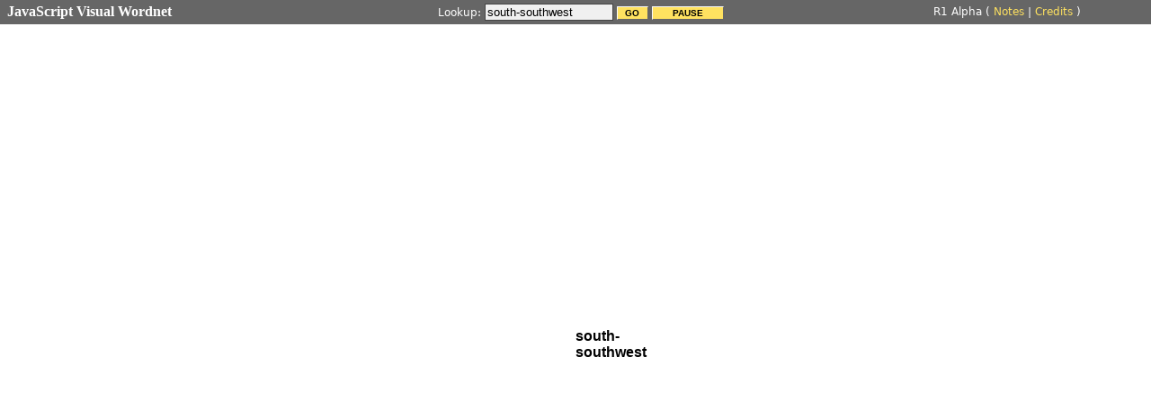

--- FILE ---
content_type: text/html
request_url: http://kylescholz.com/projects/wordnet/?south-southwest
body_size: 1447
content:
<html>
  <head>
    <title>JavaScript Visual Wordnet</title>

    <script src="/projects/wordnet/event.js"></script>
    <script src="/projects/wordnet/timer.js"></script>
    <script src="/projects/wordnet/graph.js"></script>
    <script src="/projects/wordnet/domui.js"></script>
    <script src="/projects/wordnet/control.js"></script>
    <script src="/projects/wordnet/ajax.js"></script>

    <style type="text/css">
      @import '/projects/wordnet/style.css';
    </style>
  </head>

  <body onload="timer.start()">

	<div id="img_preload" style="position:absolute;">
	  <img src="http://www.kylescholz.com/cgi-bin/bubble.pl?title=&r=12&pt=8&b=656565&c=99ee55">
	  <img src="http://www.kylescholz.com/cgi-bin/bubble.pl?title=&r=12&pt=8&b=656565&c=ee9944">
	  <img src="http://www.kylescholz.com/cgi-bin/bubble.pl?title=&r=12&pt=8&b=656565&c=eeee66">
	  <img src="http://www.kylescholz.com/cgi-bin/bubble.pl?title=&r=12&pt=8&b=656565&c=6688ee">
	</div>

	<!--  page header and controls -->
	
	<div class="page_head" style="position:absolute;">
	  <form style="margin:0;padding:0">
	  <table cellpadding="0" cellspacing="0" width="100%">
	    <tr>
	      <td align="left" class="page_title">
	        &nbsp;
	          <a class="page_head_link" !href="http://www.kylescholz.com/blog/">JavaScript Visual Wordnet</a>
	      </td>
	      <td>
	        <span class="ctrl_title">Lookup:</span>
	        <input id="text" type="text" size="16" name="text" 
	          style="border:solid 1px #444444;background-color:#f0f0f0;padding-left:2px;">
	        <input class="submit" type="submit" value="GO" style="margin-right:4px;"><button id="button_pause" onclick="toggle_pause();return false;">PAUSE</button>
	      </td>
	      <td>
	        <span class="branding_sub">R1 Alpha (
	          <a class="head_link" href="http://www.kylescholz.com/blog/2006/06/first_whack_at_javascript_visu.html">Notes</a> | 
	          <a class="head_link" href="http://www.kylescholz.com/blog/2006/06/first_whack_at_javascript_visu.html">Credits</a> )
	        </span>
	      </td>
	    </tr>
	  </table>
	  </form>
	</div>
	
	<!--  /page header and controls -->

	<!-- frame -->
	<div id="frame" style="z-Index:-1;position:absolute;top:30px;left:10px"></div>
	
	<!-- origin node -->
	<div id="origin">
	  <table width="100%" height="100%">
	    <tr valign="middle">
	      <td></td>
	    </tr>
	  </table>
	</div>
	
	<!-- gloss -->
	<div id="gloss"></div>
	
	<script language="Javascript">

    var FRAME_WIDTH;
    var FRAME_HEIGHT;

    if (IE) {
      FRAME_WIDTH = document.body.offsetWidth;
      FRAME_HEIGHT = document.body.offsetHeight;
    } else {
      FRAME_WIDTH = window.innerWidth;
      FRAME_HEIGHT = window.innerHeight;
    }

    FRAME_WIDTH -= (parseInt(document.getElementById('frame').style.left)*2);
    FRAME_HEIGHT -= (parseInt(document.getElementById('frame').style.top)+20);

    var paused = false;

    function toggle_pause() {
      if ( paused ) {
        paused = false;
        document.getElementById('button_pause').innerHTML = "PAUSE";
        timer.start();
      } else {
        paused = true;
        document.getElementById('button_pause').innerHTML = "UNPAUSE";
        timer.stop();
      }
    }

    // create a timer control
    var timer = new TimerControl();
    timer.initialize( 1 );

    var graphui=new GraphUI();
    graphui.initialize( document.getElementById('frame'), document.getElementById('origin') );

    // instantiate the graph
    var graph=new Graph();
    graph.initialize( FRAME_WIDTH, FRAME_HEIGHT );

    // set a UI for the graph to report to
    graph.setUI( graphui );

    // subscribe the graph to the control timer
    timer.subscribe( graph );

    var control = new UserControl();
    control.initialize( timer, graph, graphui );

    var word;
    if ( document.location.href.indexOf('text=') != -1 ) {
      word = document.location.href.substring( document.location.href.indexOf('=')+1 );
    } else if ( document.location.href.indexOf('?') != -1 ) {
      word = document.location.href.substring( document.location.href.indexOf('?')+1 );
    } else {
      word="void";
    }
    document.getElementById('text').value = word;
    
    get("/cgi-bin/projects/wordnet/query.pl?word=" + word,handleQuery,null);
    graphui.setOriginText( word );          

    </script>
  </body>
</html>

--- FILE ---
content_type: text/css
request_url: http://kylescholz.com/projects/wordnet/style.css
body_size: 589
content:
body {
	margin: 0px;
	padding: 0px;
}

a {
	text-decoration: none;
}

#frame {
	
}

#gloss {
	z-index: 5;
	font-size: 11px;
	font-family: verdana, sans;
	text-align: left;
	visibility: hidden;
    position:absolute;
    width: 200px;
    border: 1px solid #666666;
    background-Color: #ffffff;
    -moz-border-radius: 8px;
    padding: 4px;
}

#origin {
	position: absolute;
	width: 14px;
	height: 14px;
	left: 10px;
	top: 10px;
	font-size: 16px;
	font-weight: bold;
	font-family: sans-serif;
	text-align: center;
	-moz-border-radius: 14px;
	z-index: 4;
}

td {
	font-size: 11px;
	font-family: verdana, sans;
	text-align: center;
}

p {
	font-family: verdana, sans;
	font-size: 10px;
}

#branding {
	z-index: 11;
	border: 1px solid #888888;
}

.branding {
	font-family: verdana, sans;
	font-size: 18px;
	padding: 4px;
}

.branding_sub {
	font-family: verdana, sans;
	font-size: 12px;
	padding-left: 20px;
  color: #ffffff;
}

  .page_head {
    font-family:Verdana;
    font-size:16px;
    width:100%;
    font-weight:bold;
    margin: 0px;
    margin-bottom: 4px;
    background-color:#666666;
    color: #ffffff;
    padding-top: 4px;
    padding-bottom: 4px;
  }

  .page_title {
    font-family:Verdana;
    font-size:16px;
    font-weight:bold;
    color: #ffffff;
    text-align: left;
  }

  .page_head_link {
    text-decoration: none;
    color: #ffffff;
  }

.ctrl_title {
	font-size: 12px;
  color: #ffffff;
}

.ctrl_ctrl {

}

a.head_link {
  color:#ffe260;
}

button {
	border: 1px solid #666666;
	border-top: 1px solid #f8f8f8;
	border-left: 1px solid #f8f8f8;
	background-color: #ffe260;
	width: 80px;
  font-size:10px;
  font-weight: bold;
}

input.submit {
	border: 1px solid #666666;
	border-top: 1px solid #f8f8f8;
	border-left: 1px solid #f8f8f8;
	background-color: #ffe260;
	width: 35px;
  font-size:10px;
  font-weight: bold;
}

input[type=text] {
	
}


--- FILE ---
content_type: text/javascript
request_url: http://kylescholz.com/projects/wordnet/event.js
body_size: 455
content:
//
// This work is licensed under the Creative Commons Attribution 2.5 License. To 
// view a copy of this license, visit
// http://creativecommons.org/licenses/by/2.5/
// or send a letter to Creative Commons, 543 Howard Street, 5th Floor, San
// Francisco, California, 94105, USA.
//
// All copies and derivatives of this source must contain the license statement 
// above and the following attribution:
//
// Author: Kyle Scholz      http://kylescholz.com/
// Copyright: 2006
//

    // EventHandler: a factory for producing event handlers w/ contextual scope
    // - context: an object with scope needed by handler
    // - handler: an event handler function
    var EventHandler = function( context, handler, e ){
      return(
        function( e ) {
          handler( context, e );
        }
      );
    };



--- FILE ---
content_type: text/xml
request_url: http://kylescholz.com/cgi-bin/projects/wordnet/query.pl?word=south-southwest
body_size: 22
content:
<?xml version="1.0"?>


--- FILE ---
content_type: text/javascript
request_url: http://kylescholz.com/projects/wordnet/domui.js
body_size: 1954
content:
//
// This work is licensed under the Creative Commons Attribution 2.5 License. To 
// view a copy of this license, visit
// http://creativecommons.org/licenses/by/2.5/
// or send a letter to Creative Commons, 543 Howard Street, 5th Floor, San
// Francisco, California, 94105, USA.
//
// All copies and derivatives of this source must contain the license statement 
// above and the following attribution:
//
// Author: Kyle Scholz      http://kylescholz.com/
// Copyright: 2006
//

NODE_RADIUS=6;

// GraphUI:
var GraphUI = function(){};
GraphUI.prototype = {

  initialize: function( frame, origin ) {
    this['frame']=frame;    // frame dom object
    this['origin']=origin;  // origin dom object

    this['frame_width']=parseInt(frame.style.width);
    this['frame_height']=parseInt(frame.style.height);
    this['frame_top']=parseInt(frame.style.top);
    this['frame_left']=parseInt(frame.style.left);
  },

  // draw all nodes
  drawNodes: function() {
    for( var i=0; i<graph['nodes'].length; i++ ) {
      this.drawNode( graph.nodes[i] );
    }
  },

  // draw all edges
  drawEdges: function() {
    for( var i=0; i<graph.nodes.length; i++ ) {
      if ( graph.originEdges[i] ) {
        nodeI = graph.getNode(i);
        nodeJ = graph.origin;
        var distance = new Distance();
        distance.calculate( nodeI.position, nodeJ.position );
        this.drawEdge( nodeI, nodeJ, distance );
      }
      for( var j=0; j<graph.nodes.length; j++ ) {
        if ( graph.edges[i] && graph.edges[i][j] ) {
          nodeI = graph.getNode(i);
          nodeJ = graph.getNode(j);
          var distance = new Distance();
          distance.calculate( nodeI.position, nodeJ.position );
          this.drawEdge( nodeI, nodeJ, distance );
        }
      }
    }
  },

  //
  setOriginText: function( text ) {
    this['origin'].innerHTML=text;
  },

  //
  nodeRadius: function( node ) {
    return( NODE_RADIUS );
  },

  // draw the node at it's current position
  drawNode: function( node ) {
    try {
      this.getNode(node.id).style.left = (this['frame_left'] + node['position']['x']);
      this.getNode(node.id).style.top = (this['frame_top'] + node['position']['y']);
      document.getElementById('debug').innerHTML=(this['frame_left'] + node['position']['x']);
    } catch( e ) {
    }
  },

  // draw the frame
  drawFrame: function( frame_width, frame_height ) {
    this['frame_width']=frame_width;
    this['frame_height']=frame_height;
    this.frame.style.width=frame_width;
    this.frame.style.height=frame_height;
  },

  // draw the origin
  drawOrigin: function( node ) {
    this.origin.style.left = (this['frame_left'] + node['position']['x']);
    this.origin.style.top = (this['frame_top'] + node['position']['y']);
  },

  // add an edge to the display
  addEdge: function( nodeI, nodeJ ) {
    var edge = document.createElement("div");
    edge.id = 'edge'+nodeI.id+':'+nodeJ.id;
    document.body.appendChild(edge);
  },

  // add a node to the display
  addNode: function( node, text ) {
    var domNode;
    if ( text ) {
      domNode = textNodeTmpl.cloneNode(true);
      domNode.innerHTML=text;
    } else {
      domNode = nodeTmpl.cloneNode(true);
    }
    domNode.id='node'+node.id;
    document.body.appendChild(domNode);

    domNode.style.left = parseInt(node['position']['x']);
    domNode.style.top = parseInt(node['position']['y']);
    domNode.style.MozBorderRadius = (NODE_RADIUS * 2);

    return domNode;
  },

  // return the UI representation of the graph node
  getNode: function( nodeId ) {
    if ( nodeId == 'origin' ) {
      return document.getElementById( 'origin' );
    }
    return document.getElementById( 'node' + nodeId );
  },

  // render an edge
  drawEdge: function ( nodeI, nodeJ, distance ) {

    // edges should appear between center of nodes
    var centeri = new Object();
    centeri['x'] = this['frame_left'] + nodeI['position']['x'] + NODE_RADIUS;
    centeri['y'] = this['frame_top'] + nodeI['position']['y'] + NODE_RADIUS;

    var centerj = new Object();
    centerj['x'] = this['frame_left'] + nodeJ['position']['x'] + NODE_RADIUS;
    centerj['y'] = this['frame_top'] + nodeJ['position']['y'] + NODE_RADIUS;

    // get a distance vector between nodes
    var distance = new Distance();
    distance.calculate( centeri, centerj );

    // draw line
    // k+factor at end determines dot frequency
    var l = 8;
    for ( var k=0; k<l; k++ ) {
      var p = (distance['d'] / l) * k;
      var pix;

      try {
        // dom updates are expensive ... recycle where we can
        if ( !document.getElementById('edge' + nodeI.id + ':' + nodeJ.id + ':' + k) ) {
          pix = pixTmpl.cloneNode(true);
          pix.id = 'edge' + nodeI.id + ':' + nodeJ.id + ':' + k;
          document.getElementById('edge' + nodeI.id + ':' + nodeJ.id).appendChild(pix);
        } else {
          pix = document.getElementById('edge' + nodeI.id + ':' + nodeJ.id + ':' + k);
        }
        pix.style.left=centeri['x'] +(-1)*p*(distance['dx']/distance['d']);
        pix.style.top=centeri['y'] +(-1)*p*(distance['dy']/distance['d']);
      } catch ( e ) {

      }

    }
  }
}
    
// Text Node Template
var textNodeTmpl = document.createElement('div');
textNodeTmpl.style.position = 'absolute';
textNodeTmpl.style.zIndex = 3;
textNodeTmpl.style.fontFamily = "sans-serif";
textNodeTmpl.style.fontSize = "12px";
textNodeTmpl.style.textAlign = "center";
textNodeTmpl.style.height = "16px";
textNodeTmpl.style.textAlign = "left";

// Synset Node Template
var color = new Object();
color['adjective']="http://www.kylescholz.com/cgi-bin/bubble.pl?title=&r=" +
  (NODE_RADIUS*2) + "&pt=8&b=656565&c=99ee55";
color['adverb']="http://www.kylescholz.com/cgi-bin/bubble.pl?title=&r=" +
  (NODE_RADIUS*2) + "&pt=8&b=656565&c=eeee66";
color['verb']="http://www.kylescholz.com/cgi-bin/bubble.pl?title=&r=" +
  (NODE_RADIUS*2) + "&pt=8&b=656565&c=ee9944";
color['noun']="http://www.kylescholz.com/cgi-bin/bubble.pl?title=&r=" +
  (NODE_RADIUS*2) + "&pt=8&b=656565&c=6688ee";

var nodeTmpl = document.createElement('div');
nodeTmpl.style.position = 'absolute';
nodeTmpl.style.zIndex = 2;
nodeTmpl.style.width = (NODE_RADIUS*2) + "px";
nodeTmpl.style.height = (NODE_RADIUS*2) + "px";

// Edge Point Template
var pixTmpl = document.createElement( 'div' );
pixTmpl.style.width = 2;
pixTmpl.style.height = 2;
pixTmpl.style.backgroundColor = '#888888';
pixTmpl.style.position = 'absolute';
pixTmpl.innerHTML="<img height=1 width=1/>";



--- FILE ---
content_type: text/javascript
request_url: http://kylescholz.com/projects/wordnet/graph.js
body_size: 2740
content:
//
// This work is licensed under the Creative Commons Attribution 2.5 License. To 
// view a copy of this license, visit
// http://creativecommons.org/licenses/by/2.5/
// or send a letter to Creative Commons, 543 Howard Street, 5th Floor, San
// Francisco, California, 94105, USA.
//
// All copies and derivatives of this source must contain the license statement 
// above and the following attribution:
//
// Author: Kyle Scholz      http://kylescholz.com/
// Copyright: 2006
//

// Node:
var Node = function( id, mass, x, y ) {
  this['id'] = id;
  this['mass'] = mass;

  this['neighbors']=0;

  this['position']=new Object();
  this['position']['x']=x;
  this['position']['y']=y;

  this['force']=new Object();
  this['force']['x']=0;
  this['force']['y']=0;
};

// Distance:
var Distance = function(){};
Distance.prototype = {
  calculate: function( pointA, pointB ) {
    // X Distance
    this['dx'] = pointA['x'] - pointB['x'];
    // Y Distance
    this['dy'] = pointA['y'] - pointB['y'];
    this['d2'] = (this['dx']*this['dx']+this['dy']*this['dy']);
    // Distance
    this['d'] = Math.sqrt(this['d2']);
  }
};

// Graph:
var Graph = function(){};
Graph.prototype = {
  initialize: function( frame_width, frame_height ) {
    this['frame_width']=frame_width;
    this['frame_height']=frame_height;

    // an attractive force is applied between each node and the origin
    this['origin'] = new Node( 'origin', 1, parseInt(this['frame_width']/2), parseInt(this['frame_height']/2));
    this['originWeight']=48;

    // a "speed" multiple applied to all of the forces in each iteration
    // (a higher number makes the graph move faster but also makes it more volatile)
    this['speed'] = 12;

    // actually an _inverse_ gravity constant, used in calculating repulsive force
    this['gravity']=96;

    // the maximum repulsive force that can be aqpplied in an iteration
    this['max_repulsive_force_distance']=512;

    // the UI that will listen to this graph
    this['ui'];

    // the current selected node (when a node is selected, no forces may be applied to it
    this['selectedNode']=-1;

    // parallel arrays
    this['nodes'] = new Array();
    this['edges'] = new Array();
    this['originEdges'] = new Array();

    this['nodesText'] = new Object();
  },

  // add observers to subscribers queue
  setUI: function( ui ) {
    this['ui']=ui;
    ui.drawFrame( this['frame_width'], this['frame_height'] );
    ui.drawOrigin( this['origin'] );
  },

  // Graph is a TimerControl Listener. This is the function the TimerControl event handler calls
  update: function() {
    this.applyForce();
  },

  //
  getOrigin: function() {
    return this['origin'];
  },

  // apply an attractive force between a node and the origin
  // F = (currentLength - desiredLength)
  originForce: function( nodeI, distance ) {

    if ( this['originEdges'][nodeI.id] ) {
      if ( nodeI.id != this['selectedNode'] ) {
        var weight = this.originEdges[nodeI.id];
        var attractive_force = (distance['d'] - weight)/weight;
        nodeI['force']['x'] += attractive_force * (distance['dx'] / distance['d']);
        nodeI['force']['y'] += attractive_force * (distance['dy'] / distance['d']);
      }

    } else if ( nodeI.id != this['selectedNode'] ) {

      var repulsive_force=this['gravity']*nodeI['mass']*this.origin['mass']/distance['d2'];
      var df = this['max_repulsive_force_distance']-distance['d'];
      if ( df > 0 ) {
        repulsive_force *= (Math.log(df));
      }

      if ( repulsive_force < 1024 ) {
        nodeI['force']['x'] -= repulsive_force * distance['dx'] / distance['d'];
        nodeI['force']['y'] -= repulsive_force * distance['dy'] / distance['d'];
      }

    }
  },

  // apply an attractive force between two nodes
  attractiveForce: function( nodeI, nodeJ, distance ) {
    //   F = (currentLength - desiredLength)
    var weight = this['edges'][nodeI.id][nodeJ.id];
    weight += (3 * (nodeI.neighbors+nodeJ.neighbors));

    if ( weight ) {
      var attractive_force = (distance['d'] - weight)/weight;

      if ( nodeI.id != this['selectedNode'] ) {
        nodeI['force']['x'] -= attractive_force * distance['dx'] / distance['d'];
        nodeI['force']['y'] -= attractive_force * distance['dy'] / distance['d'];
      }

      // since edges are one way in our data structure, we need to explicitly add
      // an equal attractive force to our neighbor
      if ( nodeJ.id != this['selectedNode'] ) {
        nodeJ['force']['x'] += attractive_force * distance['dx'] / distance['d'];
        nodeJ['force']['y'] += attractive_force * distance['dy'] / distance['d'];
      }

    }
  },

  // apply a repulsive force between two nodes
  repulsiveForce: function( nodeI, nodeJ, distance ) {
    //   force = gravity*(mass1*mass2)/distance^2.
    var repulsive_force=this['gravity']*nodeI['mass']*nodeJ['mass']/distance['d2'];
    var df = this['max_repulsive_force_distance']-distance['d'];
    if ( df > 0 ) {
      repulsive_force *= (Math.log(df));
    }

    if ( repulsive_force < 1024 ) {
      nodeI['force']['x'] += repulsive_force * distance['dx'] / distance['d'];
      nodeI['force']['y'] += repulsive_force * distance['dy'] / distance['d'];
    }
  },

  // iterate through all of the nodes, calculating applicable forces, then apply to the node's position
  applyForce: function() {

	// draw nodes
    try {
      this.ui.drawNodes();
    } catch( e ) {
      alert( "Error Drawing Nodes: " + e );
    }

	// draw edges
    try {
      this.ui.drawEdges();
    } catch( e ) {
      alert( "Error Drawing Edges: " + e );
    }

	// reposition nodes
    for( var i=0; i<this['nodes'].length; i++ ) {
      var nodeI = this['nodes'][i];

      for( var j=0; j<this['nodes'].length; j++ ) {
        if ( i != j ) {

          var nodeJ = this['nodes'][j];

          // get the distance between nodes
          var distance = new Distance();
          distance.calculate( nodeI.position, nodeJ.position );

          // attractive force applied across an edge
          if ( this['edges'][nodeI.id] && this['edges'][nodeI.id][nodeJ.id] ) {
            this.attractiveForce(nodeI, nodeJ, distance);
          }
          // repulsive force between any two nodes
          if ( i != this['selectedNode'] ) {
            this.repulsiveForce(nodeI, nodeJ, distance);
          }
        }
      }

      // attractive force to the origin
      // get the distance between node and origin
      var distance = new Distance();
      distance.calculate( this['origin'].position, nodeI.position );
      this.originForce(nodeI, distance);

      // speed multiple
      nodeI['force']['x']*=this['speed'];
      nodeI['force']['y']*=this['speed'];

      // add forces to node position
      nodeI['position']['x'] += nodeI['force']['x'];
      nodeI['position']['y'] += nodeI['force']['y'];

      // wipe forces for iteration
      nodeI['force']['x']=0;
      nodeI['force']['y']=0;

      // keep the node in our frame
      this.bounds(nodeI);

    } // for
  },

  // forece a node to stay in bounds {
  bounds: function( node ) {
    var d = this.ui.nodeRadius( node.id )*2 + 2;

    var cxl = node['position']['x'];
    var cxm = node['position']['x'] + d;
    var cyl = node['position']['y'];
    var cym = node['position']['y'] + d;

    if ( cxl < 0 ) { node['position']['x']  = 0; }
    if ( cyl < 0 ) { node['position']['y']  = 0; }

    if ( cxm > this['frame_width'] ) { node['position']['x']  = this['frame_width'] - d }
    if ( cym > this['frame_height'] ) { node['position']['y']  = this['frame_height'] - d }
  },

  // add an edge to the graph
  addEdge: function( node1, node2, weight ) {

    if ( !this['edges'][node1.id] ) {
      this['edges'][node1.id]=new Object();
    }
    this['edges'][node1.id][node2.id]=weight;
    try {
      this.ui.addEdge( node1, node2, weight );
      node1['neighbors']++;
      node2['neighbors']++;
    } catch( e ) {
      //TODO: handle
      alert( "Error Adding Edge: " + e );
    }
  },

  // add an edge to the graph
  addOriginEdge: function( node, weight ) {
    try {
      this['originEdges'][node.id]=weight;
    } catch( e ) {
      //TODO: handle
      alert( "Error Adding Origin Edge: " + e );
    }
  },

  // add a node to the graph
  addNode: function( mass, text ) {
    // initialize the new node at a random offset from the origin
    var offsetx = (Math.random()*100)-50;
    var offsety = (Math.random()*100)-50;

    // store floats that represent the 'real' position of a node
    var x =this['frame_width']/2 - offsetx;
    var y =this['frame_height']/2 - offsety;

    // create the Node and add it to the collection
    var i = this['nodes'].length;
    var node = new Node( i, mass, x, y );
    this['nodes'].push(node);

    this['nodesText'][text] = node;

    try {
      this.ui.addNode(node,text);
    } catch( e ) {
      alert( "Error Adding Node: " + e );
      //todo: handle
    }
    return node;
  },

  // support access to nodes by their text value
  getNodeByText: function( text ) {
    if (this['nodesText'][text]) {
      return this['nodesText'][text];
    } else {
      return null;
    }
  },

  // set the selected node (by id)
  setSelected: function( nodeId ) {
    this['selectedNode'] = nodeId;
  },

  // get the selected node (returns id)
  getSelected: function() {
    return this['selectedNode'];
  },

  // clear the selected node
  clearSelected: function() {
    this['selectedNode'] = -1;
  },

  // indicate wif we have a selected node
  hasSelected: function() {
    return (this['selectedNode'] != -1 );
  },

  // get a node by id
  getNode: function( nodeId ) {
    return this['nodes'][nodeId];
  }
}



--- FILE ---
content_type: text/javascript
request_url: http://kylescholz.com/projects/wordnet/timer.js
body_size: 687
content:
//
// This work is licensed under the Creative Commons Attribution 2.5 License. To 
// view a copy of this license, visit
// http://creativecommons.org/licenses/by/2.5/
// or send a letter to Creative Commons, 543 Howard Street, 5th Floor, San
// Francisco, California, 94105, USA.
//
// All copies and derivatives of this source must contain the license statement 
// above and the following attribution:
//
// Author: Kyle Scholz      http://kylescholz.com/
// Copyright: 2006
//

    // TimerControl: 
    var TimerControl = function(){};
    TimerControl.prototype = {
      initialize: function( timeout ) {
        this['timer'];
        this['TIMEOUT'] = timeout;
        this['interupt'] = true;
        this['subscribers'] = new Array();
        this['ontimeout'] = new EventHandler( this,
          // notify subscribers and restart timer
          function( context ) {
            context.notify();
            if ( !context.interupt ) { context.start(); }
          }
        );
      },

      start: function() {
        this['interupt']=false;
        this['timer'] = setTimeout(this.ontimeout,this['TIMEOUT']);
      },

      stop: function() {
        this['interupt']=true;
      },

      // add observers to subscribers queue
      subscribe: function( observer ) {
        this.subscribers.push( observer );
      },

      // notify observers wen an event has occured
      notify: function( key, value ) {
        for( var i=0; i<this.subscribers.length; i++ ) {
          this.subscribers[i].update();
        }
      }
    }



--- FILE ---
content_type: text/javascript
request_url: http://kylescholz.com/projects/wordnet/control.js
body_size: 2364
content:
//
// This work is licensed under the Creative Commons Attribution 2.5 License. To 
// view a copy of this license, visit
// http://creativecommons.org/licenses/by/2.5/
// or send a letter to Creative Commons, 543 Howard Street, 5th Floor, San
// Francisco, California, 94105, USA.
//
// All copies and derivatives of this source must contain the license statement 
// above and the following attribution:
//
// Author: Kyle Scholz      http://kylescholz.com/
// Copyright: 2006
//

// mouse move capture for IE
var IE = document.all?true:false;
if (!IE) document.captureEvents(Event.MOUSEMOVE)

    function handleQuery( r, params ) {
      if (r.readyState == 4) {
        var xmlDoc = r.responseXML;

        // obtain the array of synsets and loop through it
        var synsets = xmlDoc.documentElement.getElementsByTagName("synset");
        for( var i=0; i<synsets.length; i++ ) {
          var id = getTextFromNode( synsets[i].getAttributeNode('id') );
          var synNode = control.addNode( '', true );

          var words = synsets[i].getElementsByTagName("word");
          var pos = getTextFromNode( synsets[i].getAttributeNode('pos') );
          
          for( var j=0; j<words.length; j++ ) {
            var thisWord = getTextFromNode( words[j].getAttributeNode('word') );

            if ( thisWord != word ) {
              var termNode = control.addNode( "<a href=\"?"+thisWord+"\">"+thisWord+"</a>", false );
              control.addEdge( synNode, termNode );
            }

            var domNode = graphui.getNode( synNode.id );

            if ( pos == 'n' ) { pos = 'noun'; }
            if ( pos == 'v' ) { pos = 'verb'; }
            if ( pos == 'a' ) { pos = 'adjective'; }
            if ( pos == 's' ) { pos = 'adjective'; }
            if ( pos == 'r' ) { pos = 'adverb'; }

            domNode.innerHTML = "<img src=\"" + color[pos] + "\">";
          
            var gloss = getTextFromNode( synsets[i].getAttributeNode('gloss') );
			
            var context = new Object();
            context.gloss = gloss;
            context.pos = pos;
            context.obj = domNode;
			
            // add a mouseoverent handler
            domNode.onmouseover = new EventHandler( context, 
              function( context, e ) {
              
                if ( graph['selectedNode'] == -1 ) {
                  gloss = context.gloss;
                  gloss = gloss.replace( /\`/g, "\'" );
                  gloss = gloss.replace( /\"/g, "\'" );
                  gloss = gloss.replace( /#(.*?)#/g, "\"<i>$1\"</i>" );
  
                  var definition = '<div style="border-bottom:1px dashed #444444;margin-bottom:4px;padding-bottom:4px"><b>Definition:</b></div> (' + context.pos + '): ' + gloss;
			
                  document.getElementById('gloss').innerHTML=definition; 

                  var target = context.obj;
                  if ( target ) {
             	    document.getElementById('gloss').style.left=parseInt(target.style.left) - 210;
                    document.getElementById('gloss').style.top=parseInt(target.style.top) - 10;
                  }                
                  document.getElementById('gloss').style.visibility="visible";
                  timer.stop();
                }
              }
            );

            // add a mouseoutvent handler
            domNode.onmouseout = new EventHandler( gloss, 
              function( gloss, e ) {
                document.getElementById('gloss').style.visibility="hidden"; 
                timer.start();
              }
            );

          }
        }
      }
    }


// UserControl:
var UserControl = function(){};
UserControl.prototype = {

  initialize: function( timer, graph, ui ) {
    this['timer'] = timer;
    this['graph'] = graph;
    this['ui'] = ui;
    this['lastSelectedNode']=-1;
    this['liveNode']=-1;
    var context=this;

    // append the mousemove eventhandler
    window.onresize = function( e ) {
      return(
        context.resizeFrame( e )
      );
    };

    // append the mousemove eventhandler
    document.onmousemove = function( e ) {
      return(
        context.moveSelected( e )
      );
    };

    // append the mouseup eventhandler
    document.onmouseup = function( e ) {
      return(
        context.unselectNode( e )
      );
    };
  },

  // resize the frame when the windo size changes
  resizeFrame: function( e ) {
    var FRAME_WIDTH;
    var FRAME_HEIGHT;

    if (IE) {
      FRAME_WIDTH = document.body.offsetWidth;
      FRAME_HEIGHT = document.body.offsetHeight;
    } else {
      FRAME_WIDTH = window.innerWidth;
      FRAME_HEIGHT = window.innerHeight;
    }

    FRAME_WIDTH -= (parseInt(document.getElementById('frame').style.left)*2);
    FRAME_HEIGHT -= (parseInt(document.getElementById('frame').style.top)+20);

    this.ui['frame_width']=FRAME_WIDTH;
    this.ui['frame_height']=FRAME_HEIGHT;

    this.graph['frame_width']=FRAME_WIDTH;
    this.graph['frame_height']=FRAME_HEIGHT;

    graph.origin.position['x'] = parseInt(this.graph['frame_width']/2);
    graph.origin.position['y'] = parseInt(this.graph['frame_height']/2);

    this.ui.drawOrigin( this.graph['origin'] );
  },

  // make this node 'selected' in the graph
  selectNode: function( e, node ) {
    if ( node == this['liveNode'] ) {
        this.unattach( e, this['liveNode'] );
    } else if ( this['liveNode'] != -1 ) {
      this.graph.addEdge( graph.getNode(this['liveNode']), graph.getNode(node), 48 );
    }
    this['graph'].setSelected( node );
  },

  focusNode: function( e, node ) {
    this['liveNode'] = node;
    graphui.setLive( graph.getNode(node) );
  },

  unattach: function( e, node ) {
    if ( this['liveNode'] != -1 ) {
      var at = this['liveNode'];
      graphui.unSetLive( graph.getNode(node) );
      this['liveNode'] = -1;
    }
  },

  // unselect this node in the graph
  unselectNode: function() {
    this['lastSelectedNode'] = this['graph'].getSelected();
    this['graph'].clearSelected();
  },

  // handle mouse movement when a node is selected
  moveSelected: function( e ) {
    if ( graph.hasSelected() ) {
      var selectedNode = graph.getSelected();

      var tempX;
      var tempY;
      // get the cursor position
      if (IE) {
        tempX = event.clientX + document.body.scrollLeft;
        tempY = event.clientY + document.body.scrollTop;
      } else {
        tempX = e.pageX;
        tempY = e.pageY;
      }

      tempX -= graphui.frame_left;
      tempY -= graphui.frame_top;

      // adjust for center
      tempX -= parseInt( this.ui.getNode( selectedNode ).style.width ) / 2;
      tempY -= parseInt( this.ui.getNode( selectedNode ).style.height ) / 2;

      // set the node position
      graph.getNode( selectedNode ).position['x']=tempX;
      graph.getNode( selectedNode ).position['y']=tempY;

      // if the timer is interupted, we still want the graph to move while we move the selected node around
      if ( this.timer['interupt'] ) {
        this.graph.applyForce();
      }
    }
  },

  // 
  addEdge: function( node1, node2, weight ) {
    if ( !weight ) { weight=48; }
    this.graph.addEdge( node1, node2, weight );
  },

  // 
  addNode: function( text, originEdge, weight ) {

    var node;
    node = graph.addNode( 1, text );

    var domNode = this.ui.getNode( node.id );
    var context = this;

    if ( originEdge ) { 
      if ( !weight ) { weight=92 }
      this.graph.addOriginEdge( node, weight );
      this.ui.addEdge( node, graph.getOrigin(), weight );
    }

    // add a mousedown event handler
    domNode.onmousedown=function(e) {
      return(
        context.selectNode(e, node.id)
      );
    };

    return node;
  }
}


--- FILE ---
content_type: text/javascript
request_url: http://kylescholz.com/projects/wordnet/ajax.js
body_size: 764
content:
//
// This work is licensed under the Creative Commons Attribution 2.5 License. To 
// view a copy of this license, visit
// http://creativecommons.org/licenses/by/2.5/
// or send a letter to Creative Commons, 543 Howard Street, 5th Floor, San
// Francisco, California, 94105, USA.
//
// All copies and derivatives of this source must contain the license statement 
// above and the following attribution:
//
// Author: Kyle Scholz      http://kylescholz.com/
// Copyright: 2006
//

    var threadCount=0;

    function Parameters() {
    }

    function getRequestObject() {
      var req;
      if (window.XMLHttpRequest) {
        try {
          req = new XMLHttpRequest();
        } catch(e) {
          req = false;
        }
        // branch for IE/Windows ActiveX version
      } else if(window.ActiveXObject) {
          try {
          req = new ActiveXObject("Msxml2.XMLHTTP");
        } catch(e) {
          try {
            req = new ActiveXObject("Microsoft.XMLHTTP");
          } catch(e) {
            req = false;
          }
        }
      }
      return req;
    }

    function get( url, handler, params ) {
      var request = getRequestObject();
      try {
        request.open("GET", url, true);
        request.onreadystatechange = function() {
          handler( request, params );
        }
//        threadIn();
        request.send(null);
        delete request;
      } catch( e ) {
        alert("(Mozilla) - " + e);
      }
    }

// merge this with get
    function post( url, handler, post, params ) {
      var request = getRequestObject();
      try {
        request.open("POST", url, true);
        request.onreadystatechange = function() {
          handler( request, params );
        }
//        threadIn();
        request.send(post);
        delete request;
      } catch( e ) {
        alert("(Mozilla) - " + e);
      }
    }

    function getTextFromNode( xml ) {
      // Moz
      if (xml.textContent) return xml.textContent;
      // IE
      if (xml.innerText) return xml.innerText;
      // other
      if (xml.text) return xml.text;
    }

